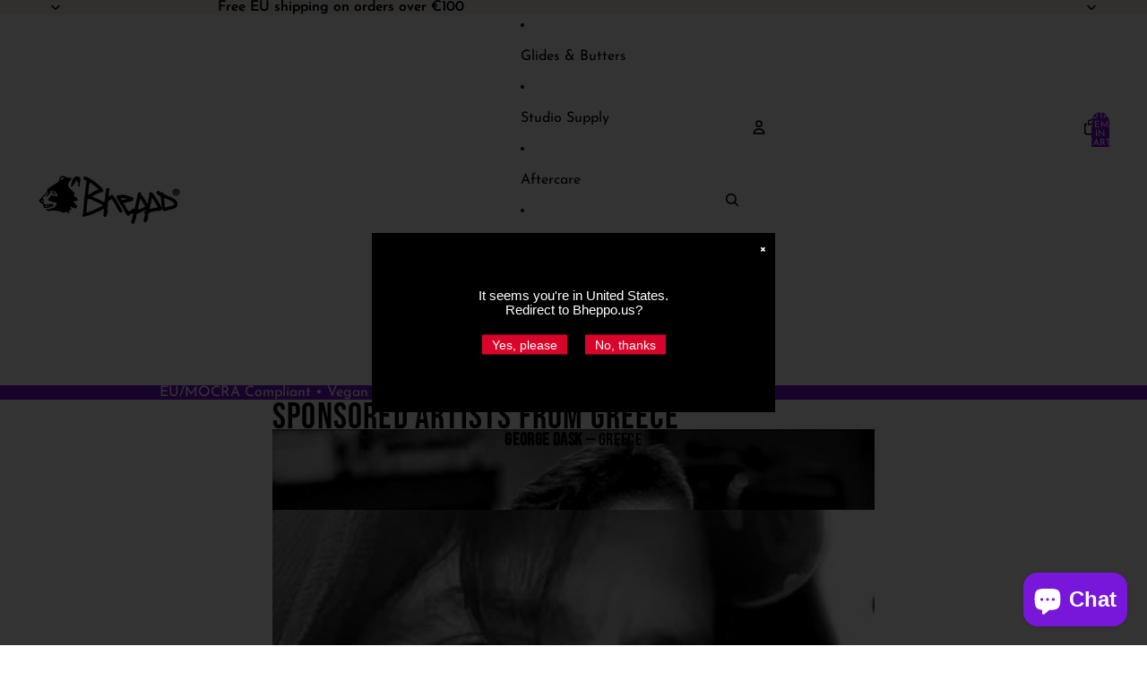

--- FILE ---
content_type: text/html; charset=UTF-8
request_url: https://www.modules4u.biz/shopify/exemptify/exemptify_v1.php
body_size: 62
content:
{"token":"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"}
